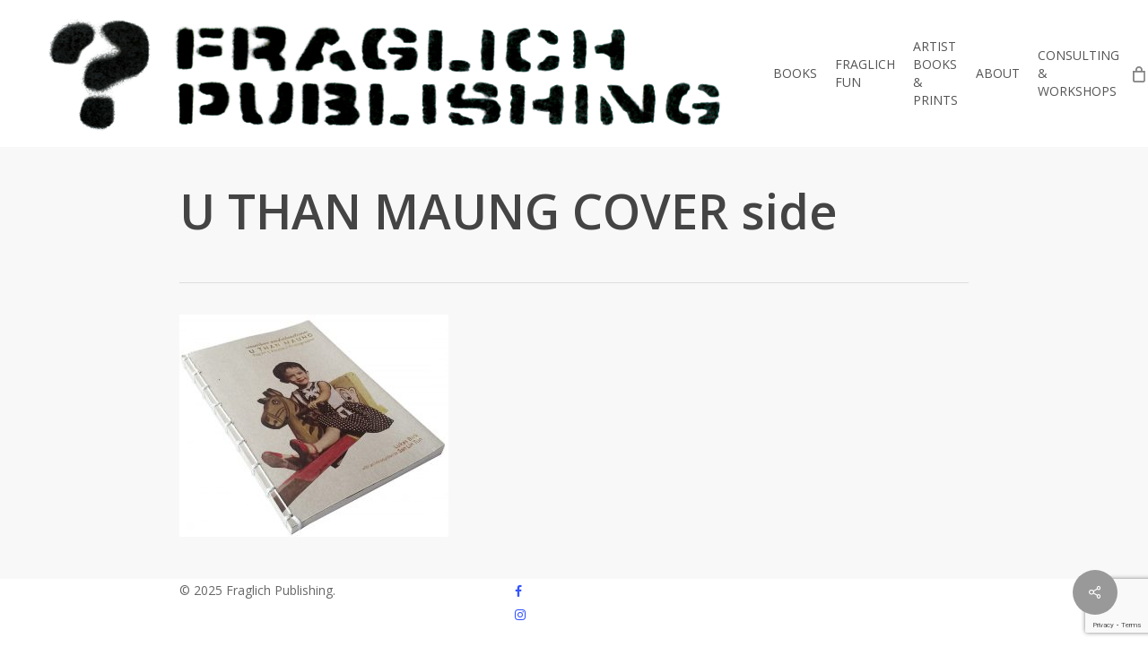

--- FILE ---
content_type: text/html; charset=utf-8
request_url: https://www.google.com/recaptcha/api2/anchor?ar=1&k=6LcDa-MpAAAAAFM6SACKyBf_RoYJi0F-5jzd3fQL&co=aHR0cHM6Ly93d3cuZnJhZ2xpY2guY29tOjQ0Mw..&hl=en&v=7gg7H51Q-naNfhmCP3_R47ho&size=invisible&anchor-ms=20000&execute-ms=30000&cb=b88td2dydmt4
body_size: 48275
content:
<!DOCTYPE HTML><html dir="ltr" lang="en"><head><meta http-equiv="Content-Type" content="text/html; charset=UTF-8">
<meta http-equiv="X-UA-Compatible" content="IE=edge">
<title>reCAPTCHA</title>
<style type="text/css">
/* cyrillic-ext */
@font-face {
  font-family: 'Roboto';
  font-style: normal;
  font-weight: 400;
  font-stretch: 100%;
  src: url(//fonts.gstatic.com/s/roboto/v48/KFO7CnqEu92Fr1ME7kSn66aGLdTylUAMa3GUBHMdazTgWw.woff2) format('woff2');
  unicode-range: U+0460-052F, U+1C80-1C8A, U+20B4, U+2DE0-2DFF, U+A640-A69F, U+FE2E-FE2F;
}
/* cyrillic */
@font-face {
  font-family: 'Roboto';
  font-style: normal;
  font-weight: 400;
  font-stretch: 100%;
  src: url(//fonts.gstatic.com/s/roboto/v48/KFO7CnqEu92Fr1ME7kSn66aGLdTylUAMa3iUBHMdazTgWw.woff2) format('woff2');
  unicode-range: U+0301, U+0400-045F, U+0490-0491, U+04B0-04B1, U+2116;
}
/* greek-ext */
@font-face {
  font-family: 'Roboto';
  font-style: normal;
  font-weight: 400;
  font-stretch: 100%;
  src: url(//fonts.gstatic.com/s/roboto/v48/KFO7CnqEu92Fr1ME7kSn66aGLdTylUAMa3CUBHMdazTgWw.woff2) format('woff2');
  unicode-range: U+1F00-1FFF;
}
/* greek */
@font-face {
  font-family: 'Roboto';
  font-style: normal;
  font-weight: 400;
  font-stretch: 100%;
  src: url(//fonts.gstatic.com/s/roboto/v48/KFO7CnqEu92Fr1ME7kSn66aGLdTylUAMa3-UBHMdazTgWw.woff2) format('woff2');
  unicode-range: U+0370-0377, U+037A-037F, U+0384-038A, U+038C, U+038E-03A1, U+03A3-03FF;
}
/* math */
@font-face {
  font-family: 'Roboto';
  font-style: normal;
  font-weight: 400;
  font-stretch: 100%;
  src: url(//fonts.gstatic.com/s/roboto/v48/KFO7CnqEu92Fr1ME7kSn66aGLdTylUAMawCUBHMdazTgWw.woff2) format('woff2');
  unicode-range: U+0302-0303, U+0305, U+0307-0308, U+0310, U+0312, U+0315, U+031A, U+0326-0327, U+032C, U+032F-0330, U+0332-0333, U+0338, U+033A, U+0346, U+034D, U+0391-03A1, U+03A3-03A9, U+03B1-03C9, U+03D1, U+03D5-03D6, U+03F0-03F1, U+03F4-03F5, U+2016-2017, U+2034-2038, U+203C, U+2040, U+2043, U+2047, U+2050, U+2057, U+205F, U+2070-2071, U+2074-208E, U+2090-209C, U+20D0-20DC, U+20E1, U+20E5-20EF, U+2100-2112, U+2114-2115, U+2117-2121, U+2123-214F, U+2190, U+2192, U+2194-21AE, U+21B0-21E5, U+21F1-21F2, U+21F4-2211, U+2213-2214, U+2216-22FF, U+2308-230B, U+2310, U+2319, U+231C-2321, U+2336-237A, U+237C, U+2395, U+239B-23B7, U+23D0, U+23DC-23E1, U+2474-2475, U+25AF, U+25B3, U+25B7, U+25BD, U+25C1, U+25CA, U+25CC, U+25FB, U+266D-266F, U+27C0-27FF, U+2900-2AFF, U+2B0E-2B11, U+2B30-2B4C, U+2BFE, U+3030, U+FF5B, U+FF5D, U+1D400-1D7FF, U+1EE00-1EEFF;
}
/* symbols */
@font-face {
  font-family: 'Roboto';
  font-style: normal;
  font-weight: 400;
  font-stretch: 100%;
  src: url(//fonts.gstatic.com/s/roboto/v48/KFO7CnqEu92Fr1ME7kSn66aGLdTylUAMaxKUBHMdazTgWw.woff2) format('woff2');
  unicode-range: U+0001-000C, U+000E-001F, U+007F-009F, U+20DD-20E0, U+20E2-20E4, U+2150-218F, U+2190, U+2192, U+2194-2199, U+21AF, U+21E6-21F0, U+21F3, U+2218-2219, U+2299, U+22C4-22C6, U+2300-243F, U+2440-244A, U+2460-24FF, U+25A0-27BF, U+2800-28FF, U+2921-2922, U+2981, U+29BF, U+29EB, U+2B00-2BFF, U+4DC0-4DFF, U+FFF9-FFFB, U+10140-1018E, U+10190-1019C, U+101A0, U+101D0-101FD, U+102E0-102FB, U+10E60-10E7E, U+1D2C0-1D2D3, U+1D2E0-1D37F, U+1F000-1F0FF, U+1F100-1F1AD, U+1F1E6-1F1FF, U+1F30D-1F30F, U+1F315, U+1F31C, U+1F31E, U+1F320-1F32C, U+1F336, U+1F378, U+1F37D, U+1F382, U+1F393-1F39F, U+1F3A7-1F3A8, U+1F3AC-1F3AF, U+1F3C2, U+1F3C4-1F3C6, U+1F3CA-1F3CE, U+1F3D4-1F3E0, U+1F3ED, U+1F3F1-1F3F3, U+1F3F5-1F3F7, U+1F408, U+1F415, U+1F41F, U+1F426, U+1F43F, U+1F441-1F442, U+1F444, U+1F446-1F449, U+1F44C-1F44E, U+1F453, U+1F46A, U+1F47D, U+1F4A3, U+1F4B0, U+1F4B3, U+1F4B9, U+1F4BB, U+1F4BF, U+1F4C8-1F4CB, U+1F4D6, U+1F4DA, U+1F4DF, U+1F4E3-1F4E6, U+1F4EA-1F4ED, U+1F4F7, U+1F4F9-1F4FB, U+1F4FD-1F4FE, U+1F503, U+1F507-1F50B, U+1F50D, U+1F512-1F513, U+1F53E-1F54A, U+1F54F-1F5FA, U+1F610, U+1F650-1F67F, U+1F687, U+1F68D, U+1F691, U+1F694, U+1F698, U+1F6AD, U+1F6B2, U+1F6B9-1F6BA, U+1F6BC, U+1F6C6-1F6CF, U+1F6D3-1F6D7, U+1F6E0-1F6EA, U+1F6F0-1F6F3, U+1F6F7-1F6FC, U+1F700-1F7FF, U+1F800-1F80B, U+1F810-1F847, U+1F850-1F859, U+1F860-1F887, U+1F890-1F8AD, U+1F8B0-1F8BB, U+1F8C0-1F8C1, U+1F900-1F90B, U+1F93B, U+1F946, U+1F984, U+1F996, U+1F9E9, U+1FA00-1FA6F, U+1FA70-1FA7C, U+1FA80-1FA89, U+1FA8F-1FAC6, U+1FACE-1FADC, U+1FADF-1FAE9, U+1FAF0-1FAF8, U+1FB00-1FBFF;
}
/* vietnamese */
@font-face {
  font-family: 'Roboto';
  font-style: normal;
  font-weight: 400;
  font-stretch: 100%;
  src: url(//fonts.gstatic.com/s/roboto/v48/KFO7CnqEu92Fr1ME7kSn66aGLdTylUAMa3OUBHMdazTgWw.woff2) format('woff2');
  unicode-range: U+0102-0103, U+0110-0111, U+0128-0129, U+0168-0169, U+01A0-01A1, U+01AF-01B0, U+0300-0301, U+0303-0304, U+0308-0309, U+0323, U+0329, U+1EA0-1EF9, U+20AB;
}
/* latin-ext */
@font-face {
  font-family: 'Roboto';
  font-style: normal;
  font-weight: 400;
  font-stretch: 100%;
  src: url(//fonts.gstatic.com/s/roboto/v48/KFO7CnqEu92Fr1ME7kSn66aGLdTylUAMa3KUBHMdazTgWw.woff2) format('woff2');
  unicode-range: U+0100-02BA, U+02BD-02C5, U+02C7-02CC, U+02CE-02D7, U+02DD-02FF, U+0304, U+0308, U+0329, U+1D00-1DBF, U+1E00-1E9F, U+1EF2-1EFF, U+2020, U+20A0-20AB, U+20AD-20C0, U+2113, U+2C60-2C7F, U+A720-A7FF;
}
/* latin */
@font-face {
  font-family: 'Roboto';
  font-style: normal;
  font-weight: 400;
  font-stretch: 100%;
  src: url(//fonts.gstatic.com/s/roboto/v48/KFO7CnqEu92Fr1ME7kSn66aGLdTylUAMa3yUBHMdazQ.woff2) format('woff2');
  unicode-range: U+0000-00FF, U+0131, U+0152-0153, U+02BB-02BC, U+02C6, U+02DA, U+02DC, U+0304, U+0308, U+0329, U+2000-206F, U+20AC, U+2122, U+2191, U+2193, U+2212, U+2215, U+FEFF, U+FFFD;
}
/* cyrillic-ext */
@font-face {
  font-family: 'Roboto';
  font-style: normal;
  font-weight: 500;
  font-stretch: 100%;
  src: url(//fonts.gstatic.com/s/roboto/v48/KFO7CnqEu92Fr1ME7kSn66aGLdTylUAMa3GUBHMdazTgWw.woff2) format('woff2');
  unicode-range: U+0460-052F, U+1C80-1C8A, U+20B4, U+2DE0-2DFF, U+A640-A69F, U+FE2E-FE2F;
}
/* cyrillic */
@font-face {
  font-family: 'Roboto';
  font-style: normal;
  font-weight: 500;
  font-stretch: 100%;
  src: url(//fonts.gstatic.com/s/roboto/v48/KFO7CnqEu92Fr1ME7kSn66aGLdTylUAMa3iUBHMdazTgWw.woff2) format('woff2');
  unicode-range: U+0301, U+0400-045F, U+0490-0491, U+04B0-04B1, U+2116;
}
/* greek-ext */
@font-face {
  font-family: 'Roboto';
  font-style: normal;
  font-weight: 500;
  font-stretch: 100%;
  src: url(//fonts.gstatic.com/s/roboto/v48/KFO7CnqEu92Fr1ME7kSn66aGLdTylUAMa3CUBHMdazTgWw.woff2) format('woff2');
  unicode-range: U+1F00-1FFF;
}
/* greek */
@font-face {
  font-family: 'Roboto';
  font-style: normal;
  font-weight: 500;
  font-stretch: 100%;
  src: url(//fonts.gstatic.com/s/roboto/v48/KFO7CnqEu92Fr1ME7kSn66aGLdTylUAMa3-UBHMdazTgWw.woff2) format('woff2');
  unicode-range: U+0370-0377, U+037A-037F, U+0384-038A, U+038C, U+038E-03A1, U+03A3-03FF;
}
/* math */
@font-face {
  font-family: 'Roboto';
  font-style: normal;
  font-weight: 500;
  font-stretch: 100%;
  src: url(//fonts.gstatic.com/s/roboto/v48/KFO7CnqEu92Fr1ME7kSn66aGLdTylUAMawCUBHMdazTgWw.woff2) format('woff2');
  unicode-range: U+0302-0303, U+0305, U+0307-0308, U+0310, U+0312, U+0315, U+031A, U+0326-0327, U+032C, U+032F-0330, U+0332-0333, U+0338, U+033A, U+0346, U+034D, U+0391-03A1, U+03A3-03A9, U+03B1-03C9, U+03D1, U+03D5-03D6, U+03F0-03F1, U+03F4-03F5, U+2016-2017, U+2034-2038, U+203C, U+2040, U+2043, U+2047, U+2050, U+2057, U+205F, U+2070-2071, U+2074-208E, U+2090-209C, U+20D0-20DC, U+20E1, U+20E5-20EF, U+2100-2112, U+2114-2115, U+2117-2121, U+2123-214F, U+2190, U+2192, U+2194-21AE, U+21B0-21E5, U+21F1-21F2, U+21F4-2211, U+2213-2214, U+2216-22FF, U+2308-230B, U+2310, U+2319, U+231C-2321, U+2336-237A, U+237C, U+2395, U+239B-23B7, U+23D0, U+23DC-23E1, U+2474-2475, U+25AF, U+25B3, U+25B7, U+25BD, U+25C1, U+25CA, U+25CC, U+25FB, U+266D-266F, U+27C0-27FF, U+2900-2AFF, U+2B0E-2B11, U+2B30-2B4C, U+2BFE, U+3030, U+FF5B, U+FF5D, U+1D400-1D7FF, U+1EE00-1EEFF;
}
/* symbols */
@font-face {
  font-family: 'Roboto';
  font-style: normal;
  font-weight: 500;
  font-stretch: 100%;
  src: url(//fonts.gstatic.com/s/roboto/v48/KFO7CnqEu92Fr1ME7kSn66aGLdTylUAMaxKUBHMdazTgWw.woff2) format('woff2');
  unicode-range: U+0001-000C, U+000E-001F, U+007F-009F, U+20DD-20E0, U+20E2-20E4, U+2150-218F, U+2190, U+2192, U+2194-2199, U+21AF, U+21E6-21F0, U+21F3, U+2218-2219, U+2299, U+22C4-22C6, U+2300-243F, U+2440-244A, U+2460-24FF, U+25A0-27BF, U+2800-28FF, U+2921-2922, U+2981, U+29BF, U+29EB, U+2B00-2BFF, U+4DC0-4DFF, U+FFF9-FFFB, U+10140-1018E, U+10190-1019C, U+101A0, U+101D0-101FD, U+102E0-102FB, U+10E60-10E7E, U+1D2C0-1D2D3, U+1D2E0-1D37F, U+1F000-1F0FF, U+1F100-1F1AD, U+1F1E6-1F1FF, U+1F30D-1F30F, U+1F315, U+1F31C, U+1F31E, U+1F320-1F32C, U+1F336, U+1F378, U+1F37D, U+1F382, U+1F393-1F39F, U+1F3A7-1F3A8, U+1F3AC-1F3AF, U+1F3C2, U+1F3C4-1F3C6, U+1F3CA-1F3CE, U+1F3D4-1F3E0, U+1F3ED, U+1F3F1-1F3F3, U+1F3F5-1F3F7, U+1F408, U+1F415, U+1F41F, U+1F426, U+1F43F, U+1F441-1F442, U+1F444, U+1F446-1F449, U+1F44C-1F44E, U+1F453, U+1F46A, U+1F47D, U+1F4A3, U+1F4B0, U+1F4B3, U+1F4B9, U+1F4BB, U+1F4BF, U+1F4C8-1F4CB, U+1F4D6, U+1F4DA, U+1F4DF, U+1F4E3-1F4E6, U+1F4EA-1F4ED, U+1F4F7, U+1F4F9-1F4FB, U+1F4FD-1F4FE, U+1F503, U+1F507-1F50B, U+1F50D, U+1F512-1F513, U+1F53E-1F54A, U+1F54F-1F5FA, U+1F610, U+1F650-1F67F, U+1F687, U+1F68D, U+1F691, U+1F694, U+1F698, U+1F6AD, U+1F6B2, U+1F6B9-1F6BA, U+1F6BC, U+1F6C6-1F6CF, U+1F6D3-1F6D7, U+1F6E0-1F6EA, U+1F6F0-1F6F3, U+1F6F7-1F6FC, U+1F700-1F7FF, U+1F800-1F80B, U+1F810-1F847, U+1F850-1F859, U+1F860-1F887, U+1F890-1F8AD, U+1F8B0-1F8BB, U+1F8C0-1F8C1, U+1F900-1F90B, U+1F93B, U+1F946, U+1F984, U+1F996, U+1F9E9, U+1FA00-1FA6F, U+1FA70-1FA7C, U+1FA80-1FA89, U+1FA8F-1FAC6, U+1FACE-1FADC, U+1FADF-1FAE9, U+1FAF0-1FAF8, U+1FB00-1FBFF;
}
/* vietnamese */
@font-face {
  font-family: 'Roboto';
  font-style: normal;
  font-weight: 500;
  font-stretch: 100%;
  src: url(//fonts.gstatic.com/s/roboto/v48/KFO7CnqEu92Fr1ME7kSn66aGLdTylUAMa3OUBHMdazTgWw.woff2) format('woff2');
  unicode-range: U+0102-0103, U+0110-0111, U+0128-0129, U+0168-0169, U+01A0-01A1, U+01AF-01B0, U+0300-0301, U+0303-0304, U+0308-0309, U+0323, U+0329, U+1EA0-1EF9, U+20AB;
}
/* latin-ext */
@font-face {
  font-family: 'Roboto';
  font-style: normal;
  font-weight: 500;
  font-stretch: 100%;
  src: url(//fonts.gstatic.com/s/roboto/v48/KFO7CnqEu92Fr1ME7kSn66aGLdTylUAMa3KUBHMdazTgWw.woff2) format('woff2');
  unicode-range: U+0100-02BA, U+02BD-02C5, U+02C7-02CC, U+02CE-02D7, U+02DD-02FF, U+0304, U+0308, U+0329, U+1D00-1DBF, U+1E00-1E9F, U+1EF2-1EFF, U+2020, U+20A0-20AB, U+20AD-20C0, U+2113, U+2C60-2C7F, U+A720-A7FF;
}
/* latin */
@font-face {
  font-family: 'Roboto';
  font-style: normal;
  font-weight: 500;
  font-stretch: 100%;
  src: url(//fonts.gstatic.com/s/roboto/v48/KFO7CnqEu92Fr1ME7kSn66aGLdTylUAMa3yUBHMdazQ.woff2) format('woff2');
  unicode-range: U+0000-00FF, U+0131, U+0152-0153, U+02BB-02BC, U+02C6, U+02DA, U+02DC, U+0304, U+0308, U+0329, U+2000-206F, U+20AC, U+2122, U+2191, U+2193, U+2212, U+2215, U+FEFF, U+FFFD;
}
/* cyrillic-ext */
@font-face {
  font-family: 'Roboto';
  font-style: normal;
  font-weight: 900;
  font-stretch: 100%;
  src: url(//fonts.gstatic.com/s/roboto/v48/KFO7CnqEu92Fr1ME7kSn66aGLdTylUAMa3GUBHMdazTgWw.woff2) format('woff2');
  unicode-range: U+0460-052F, U+1C80-1C8A, U+20B4, U+2DE0-2DFF, U+A640-A69F, U+FE2E-FE2F;
}
/* cyrillic */
@font-face {
  font-family: 'Roboto';
  font-style: normal;
  font-weight: 900;
  font-stretch: 100%;
  src: url(//fonts.gstatic.com/s/roboto/v48/KFO7CnqEu92Fr1ME7kSn66aGLdTylUAMa3iUBHMdazTgWw.woff2) format('woff2');
  unicode-range: U+0301, U+0400-045F, U+0490-0491, U+04B0-04B1, U+2116;
}
/* greek-ext */
@font-face {
  font-family: 'Roboto';
  font-style: normal;
  font-weight: 900;
  font-stretch: 100%;
  src: url(//fonts.gstatic.com/s/roboto/v48/KFO7CnqEu92Fr1ME7kSn66aGLdTylUAMa3CUBHMdazTgWw.woff2) format('woff2');
  unicode-range: U+1F00-1FFF;
}
/* greek */
@font-face {
  font-family: 'Roboto';
  font-style: normal;
  font-weight: 900;
  font-stretch: 100%;
  src: url(//fonts.gstatic.com/s/roboto/v48/KFO7CnqEu92Fr1ME7kSn66aGLdTylUAMa3-UBHMdazTgWw.woff2) format('woff2');
  unicode-range: U+0370-0377, U+037A-037F, U+0384-038A, U+038C, U+038E-03A1, U+03A3-03FF;
}
/* math */
@font-face {
  font-family: 'Roboto';
  font-style: normal;
  font-weight: 900;
  font-stretch: 100%;
  src: url(//fonts.gstatic.com/s/roboto/v48/KFO7CnqEu92Fr1ME7kSn66aGLdTylUAMawCUBHMdazTgWw.woff2) format('woff2');
  unicode-range: U+0302-0303, U+0305, U+0307-0308, U+0310, U+0312, U+0315, U+031A, U+0326-0327, U+032C, U+032F-0330, U+0332-0333, U+0338, U+033A, U+0346, U+034D, U+0391-03A1, U+03A3-03A9, U+03B1-03C9, U+03D1, U+03D5-03D6, U+03F0-03F1, U+03F4-03F5, U+2016-2017, U+2034-2038, U+203C, U+2040, U+2043, U+2047, U+2050, U+2057, U+205F, U+2070-2071, U+2074-208E, U+2090-209C, U+20D0-20DC, U+20E1, U+20E5-20EF, U+2100-2112, U+2114-2115, U+2117-2121, U+2123-214F, U+2190, U+2192, U+2194-21AE, U+21B0-21E5, U+21F1-21F2, U+21F4-2211, U+2213-2214, U+2216-22FF, U+2308-230B, U+2310, U+2319, U+231C-2321, U+2336-237A, U+237C, U+2395, U+239B-23B7, U+23D0, U+23DC-23E1, U+2474-2475, U+25AF, U+25B3, U+25B7, U+25BD, U+25C1, U+25CA, U+25CC, U+25FB, U+266D-266F, U+27C0-27FF, U+2900-2AFF, U+2B0E-2B11, U+2B30-2B4C, U+2BFE, U+3030, U+FF5B, U+FF5D, U+1D400-1D7FF, U+1EE00-1EEFF;
}
/* symbols */
@font-face {
  font-family: 'Roboto';
  font-style: normal;
  font-weight: 900;
  font-stretch: 100%;
  src: url(//fonts.gstatic.com/s/roboto/v48/KFO7CnqEu92Fr1ME7kSn66aGLdTylUAMaxKUBHMdazTgWw.woff2) format('woff2');
  unicode-range: U+0001-000C, U+000E-001F, U+007F-009F, U+20DD-20E0, U+20E2-20E4, U+2150-218F, U+2190, U+2192, U+2194-2199, U+21AF, U+21E6-21F0, U+21F3, U+2218-2219, U+2299, U+22C4-22C6, U+2300-243F, U+2440-244A, U+2460-24FF, U+25A0-27BF, U+2800-28FF, U+2921-2922, U+2981, U+29BF, U+29EB, U+2B00-2BFF, U+4DC0-4DFF, U+FFF9-FFFB, U+10140-1018E, U+10190-1019C, U+101A0, U+101D0-101FD, U+102E0-102FB, U+10E60-10E7E, U+1D2C0-1D2D3, U+1D2E0-1D37F, U+1F000-1F0FF, U+1F100-1F1AD, U+1F1E6-1F1FF, U+1F30D-1F30F, U+1F315, U+1F31C, U+1F31E, U+1F320-1F32C, U+1F336, U+1F378, U+1F37D, U+1F382, U+1F393-1F39F, U+1F3A7-1F3A8, U+1F3AC-1F3AF, U+1F3C2, U+1F3C4-1F3C6, U+1F3CA-1F3CE, U+1F3D4-1F3E0, U+1F3ED, U+1F3F1-1F3F3, U+1F3F5-1F3F7, U+1F408, U+1F415, U+1F41F, U+1F426, U+1F43F, U+1F441-1F442, U+1F444, U+1F446-1F449, U+1F44C-1F44E, U+1F453, U+1F46A, U+1F47D, U+1F4A3, U+1F4B0, U+1F4B3, U+1F4B9, U+1F4BB, U+1F4BF, U+1F4C8-1F4CB, U+1F4D6, U+1F4DA, U+1F4DF, U+1F4E3-1F4E6, U+1F4EA-1F4ED, U+1F4F7, U+1F4F9-1F4FB, U+1F4FD-1F4FE, U+1F503, U+1F507-1F50B, U+1F50D, U+1F512-1F513, U+1F53E-1F54A, U+1F54F-1F5FA, U+1F610, U+1F650-1F67F, U+1F687, U+1F68D, U+1F691, U+1F694, U+1F698, U+1F6AD, U+1F6B2, U+1F6B9-1F6BA, U+1F6BC, U+1F6C6-1F6CF, U+1F6D3-1F6D7, U+1F6E0-1F6EA, U+1F6F0-1F6F3, U+1F6F7-1F6FC, U+1F700-1F7FF, U+1F800-1F80B, U+1F810-1F847, U+1F850-1F859, U+1F860-1F887, U+1F890-1F8AD, U+1F8B0-1F8BB, U+1F8C0-1F8C1, U+1F900-1F90B, U+1F93B, U+1F946, U+1F984, U+1F996, U+1F9E9, U+1FA00-1FA6F, U+1FA70-1FA7C, U+1FA80-1FA89, U+1FA8F-1FAC6, U+1FACE-1FADC, U+1FADF-1FAE9, U+1FAF0-1FAF8, U+1FB00-1FBFF;
}
/* vietnamese */
@font-face {
  font-family: 'Roboto';
  font-style: normal;
  font-weight: 900;
  font-stretch: 100%;
  src: url(//fonts.gstatic.com/s/roboto/v48/KFO7CnqEu92Fr1ME7kSn66aGLdTylUAMa3OUBHMdazTgWw.woff2) format('woff2');
  unicode-range: U+0102-0103, U+0110-0111, U+0128-0129, U+0168-0169, U+01A0-01A1, U+01AF-01B0, U+0300-0301, U+0303-0304, U+0308-0309, U+0323, U+0329, U+1EA0-1EF9, U+20AB;
}
/* latin-ext */
@font-face {
  font-family: 'Roboto';
  font-style: normal;
  font-weight: 900;
  font-stretch: 100%;
  src: url(//fonts.gstatic.com/s/roboto/v48/KFO7CnqEu92Fr1ME7kSn66aGLdTylUAMa3KUBHMdazTgWw.woff2) format('woff2');
  unicode-range: U+0100-02BA, U+02BD-02C5, U+02C7-02CC, U+02CE-02D7, U+02DD-02FF, U+0304, U+0308, U+0329, U+1D00-1DBF, U+1E00-1E9F, U+1EF2-1EFF, U+2020, U+20A0-20AB, U+20AD-20C0, U+2113, U+2C60-2C7F, U+A720-A7FF;
}
/* latin */
@font-face {
  font-family: 'Roboto';
  font-style: normal;
  font-weight: 900;
  font-stretch: 100%;
  src: url(//fonts.gstatic.com/s/roboto/v48/KFO7CnqEu92Fr1ME7kSn66aGLdTylUAMa3yUBHMdazQ.woff2) format('woff2');
  unicode-range: U+0000-00FF, U+0131, U+0152-0153, U+02BB-02BC, U+02C6, U+02DA, U+02DC, U+0304, U+0308, U+0329, U+2000-206F, U+20AC, U+2122, U+2191, U+2193, U+2212, U+2215, U+FEFF, U+FFFD;
}

</style>
<link rel="stylesheet" type="text/css" href="https://www.gstatic.com/recaptcha/releases/7gg7H51Q-naNfhmCP3_R47ho/styles__ltr.css">
<script nonce="qlG8U00HpIWJFaVve1E4Xg" type="text/javascript">window['__recaptcha_api'] = 'https://www.google.com/recaptcha/api2/';</script>
<script type="text/javascript" src="https://www.gstatic.com/recaptcha/releases/7gg7H51Q-naNfhmCP3_R47ho/recaptcha__en.js" nonce="qlG8U00HpIWJFaVve1E4Xg">
      
    </script></head>
<body><div id="rc-anchor-alert" class="rc-anchor-alert"></div>
<input type="hidden" id="recaptcha-token" value="[base64]">
<script type="text/javascript" nonce="qlG8U00HpIWJFaVve1E4Xg">
      recaptcha.anchor.Main.init("[\x22ainput\x22,[\x22bgdata\x22,\x22\x22,\[base64]/[base64]/[base64]/[base64]/[base64]/[base64]/[base64]/[base64]/[base64]/[base64]\\u003d\x22,\[base64]\\u003d\\u003d\x22,\x22wpXChMKaSzLDgsOBw4cdw5jDnsKaw55GS0LDscK1IwHCgsKewq50TBZPw7NEFMOnw5DCrsOSH1Q9wq4RdsOBwpdtCQJAw6ZpS3fDssKpbg/DhmMNY8OLwrrCkMOXw53DqMOyw7Nsw5nDt8K2woxCw6jDlcOzwo7ChsOVRhgZw7zCkMOxw4fDvTwfNS1ww5/DvcO+BH/Dp2/DoMO4e3nCvcOTXcKiwrvDt8Ohw5HCgsKZwrhtw5MtwpJ0w5zDtnTCvXDDokzDmcKJw5PDri5lwqZnU8KjKsKiIcOqwpPCpcK3acKwwqNlK35BHcKjP8Oyw5gbwrZMR8KlwrAJSDVSw5tlRsKkwokww4XDpWFbfBPDhsO/wrHCs8OYLy7CisOgwpUrwrEBw55AN8OLbXdSL8O6dcKgDcOKMxrClGshw4PDukoRw4BmwqYaw7DCgHA4PcOGwqDDkFg3w5/CnEzCtsK8CH3Dv8OjKUhFV0cBDcK1wqfDpVjCt8O2w53Dhm/DmcOiRS3DhwBxwqN/w75NwqjCjsKcwqMwBMKFfgfCgj/CmgbChhDDuV0rw4/Dn8KyJCIzw70ZbMOVwo40c8OPVXh3d8OaM8OVYcOgwoDCjFLCkEg+KcOeJRjCgcK6wobDr2BMwqptGMOSI8OPw4HDuwB8w7XDmG5Ww5LCgsKiwqDDgMOEwq3CjXHDmjZXw7PCkxHCs8KCOFgRw6/DrsKLLkPCncKZw5U4GVrDrlrClMKhwqLCthE/wqPCkibCusOhw7IawoAXw7zDgA0OPMKlw6jDn1ozC8OPVMK/OR7Dv8KGVjzCg8KNw7M7wrQ0IxHCtcObwrMvasOhwr4vQsOdVcOgPcOSPSZ/w7sFwpF6w5vDl2vDjRHCosOPwqrCv8KhOsKBw4XCphnDrMOGQcOXWk8rGxkgJMKRwojCuBwJw4bClknCoDfCkht/wrbDhcKCw6dfGGstw6rChEHDnMKHNlw+w6F+f8KRw7MmwrJxw6HDrlHDgG5Mw4UzwoA5w5XDj8O5wq/Dl8KOw5kdKcKCw6bCmz7DisOsR0PCtUrCpcO9EQvCqcK5al3CuMOtwp0VIDoWworDknA7WMOtScOSwo/CryPCmcKfWcOywp/DoyNnCTPCmRvDqMKPwrdCwqjCqsOAwqLDvzfDosKcw5TChgQ3wq3CmjHDk8KHISMNCSLDu8OMdivDsMKTwrcLw6PCjkopw65sw67CoTXCosO2w5PClsOVEMO3FcOzJMORNcKFw4toSMOvw4rDvEV7X8OLG8KdaMOHDcOTDT/[base64]/Dh31tw7TCssKzBMKGwoXCgMKpwoE0H8OIEcKkwrZKw4kfSxcMQgnDnsO5w73DownCqk7DqETDmFY8UFIadw/CkcKfdUwXwrPDucKNwpBACMOWwoRWTgDCjG0Aw7zCtsO0w5TCuX8QZTzCoFdLwpslD8OMwqfCnSXDqMOaw4QEwro1w7A0wog8wp3DssORw5DCjMOgcMKFw6dBw7XCiBYaLsOzJcK3w5DDgcKPwqLDrMKtSMKXw4zCkSsdwp8/wr5dVDrDn3nCgzhMdhc4wothBcOSG8KXw510IcK0N8O7SicQw5zCscKdw6XDomXDmj3DrGp3w6RYwrNIwqPCojp8wrPCgTo/K8KwwpFMwrHCj8Kzw4wowrx7BMOycVfDi21hCcKyGgsMwrrCjcOKT8OrFV0Bw7lCVsKXd8KIw4d1w4jCu8OuZR0ow58Qwp/[base64]/KcKjMT3CoAhuwoxuwrfDgFdrw6dNfELCp8OFwqtIw5TDvMO9OFZAwoDDvMKpwqp7L8O4w7NHw6fDp8OQw6gLw5tQw4fCi8OpaA3DpkbCsMKkSx5NwrlrDnHDvsKaK8K6w5Vdw69bwqXDv8ONw5FGwofCvsOfw7XCpUt5QSXCrMKNwrnDiE5hw5RZwpLClh1Qw6/[base64]/CpMKlwqTCs3Jww6vCi8K3CGjDhcOmw7FHBMKTPjQYD8KyUMObw5PDnVIDAMOOVsOSw4vCsgvCoMO5WMO1DijCucKGDMK3w6IReCYwVsKxEsOxw4PClMKBwplGcMKGV8OKw4paw4jDv8KwJlXDtyswwqB/KVlVw5jDugvCg8OpUXBGwoUkFH7DuMOcwonCrcOOwoLCgMKNwqDDlyg6woHCoVjClMKTwqM9ag7DmMOpwr3Cq8KJwq1twrHDhyoKQWDDqzXCqnwxREbDjhxQwrXDtAQiDcOFKlhzVMKqwqvDq8Okw4PDrE8VQcKUNsKaFsOyw6YCHsK1O8K/[base64]/wpfDrDx4w6BewrLDskd/wrZCNHnCtsKSw5kNKnMSwqbCgcOXD0x1EMKHwpE/[base64]/DpkJrEVkCwpw6w4R4w7LCu3zDhTg5GCnCnMOfa07DkXDDr8KrTRDCs8KywrbCocO5GhppCF8vBcKJw5VRIRHChyFLw7PDuxpdwpYlwrLDlsOWGcOWw47Do8KlInbDmsOkA8KbwoJqwrfDvsKFFH/CmEYcw4jDjXsCTMKsakZtw4DDj8O3w4rCj8KNAnHDuAQkMsOFVcK0a8ODw5JJLQjDlsOYw5TDoMOKwpvCuMOLw4EPF8KEwqvDksO2PCHCjcKUY8O7w7B6wpXCnsKqwrFBHcOab8KEw6UiwpjCocKoZF/DoMKTw4jDuGknwqQRBcKWwoRvQVvDi8KaPmh8w4nDjxxRw6nDmlLCvErDkQTChnpvwrnCtcOfwrPDr8OXw7goS8K/[base64]/Cp8KyHV1WTMODAMKWLDXCsjRxwp/DvMOYw4gPZVXDvMKhAcOWPVvCkCLDvsK3Zw9mLx3CuMK+wqUqwpkuY8KNTMOzwpfCnMOrU2RmwrwvVMO3BcOzw5nCvW5iD8Kqw4BrHQcFEcOTw6vCqlLDpsOHw4jDgcK1w4fCg8Knd8KaWCgOeVTDkMO7w78KKsO8w6vCi2jCnsOFw4HDk8Khw6/[base64]/MMK6wpTDlcO8K8OkaRp7wro2BMONXsK4w77DgAQnwqBHFTRpw7nDrMKFAsORwp4Kw7zDl8O0wo3CpzlBLcKAXcOgLDnDilXCvMOswqjDpcK3wpLDhcOmIF5Kwq1BZgFCbsObcgLCscObScOzSsKJwq7Dt1/[base64]/ARl0dsKeTBjDrMK2wq7Cl8KGw4HCkMOHw67DpgbCusOySXDDpw1KAxZ9w7zCl8O0A8ObWsKBLH/CsMKPw64MFsO/[base64]/wpnDpcKQw5zDlcOBDUN7WWV5wqjCsT5FfsKSNcOzL8KZwr8KwqbDvylQwqwNw5wJwpNtOlUlw40EQnc/A8K2JMOgY2Qtw6DDosO8w5vDgCs7KMOldzzCkcO6EsKgeFPChsO6wrQSHcOfc8Ozw5l3UMKNaMKJw59two1BwqPCjsOuwrDCrx/[base64]/[base64]/wp15emUHSV48w63DocOHwpRaw5vCqMO9GMKYCsKGEHDDiMKTEsKeEcO3w64jUBvCisK4KcO1GcOrwp9hHmolwrnDnAomK8O/w7bCiMK0wpd3w7LCnTVlIxtNLMKGD8Kcw6ZPwpJRfsO2RktpwovCuC3Dq1vCisK9w6jCscKuw4Uew7xOU8O8w5jCtcK/QCPCl2xXwqPDuHEDwqYpQMKpT8KCd1oWwrtkIcOswrDCn8O8BsOBDMO4wqd7ZxrCp8KaBsOYVsK2PCsfw5FWwqk8RMOKw5vDscOewqMnLsKiazoDw70Uw4XCklHDssKbw4Uhwr3DscKxIsK/B8KNbA9NwqgLJy3CkcKxHVELw57CnMKFOMOdPQ3CsVrDuiUVbcKvVMKjZcOmC8OZcsOiI8Kmw5LCrRTDj2DDlsORU37ChwTCo8KWesO4wpXDgMO6w79Qw4TCrX8qGHPCssKhwonDtB/DqcKfwq81AcOmLMONRsKFw4Jww4/DqmbDtXzCmFzDmz3DqT7DlMOewqZTw5TCksO6wrplwqhvwok/wr8tw6rDnsKrRDfDoCzCtyfChcKIXMOsQcOfIMOXcMOGLMKvGCl7SkvCssKPEcKOwpUuPgByGMOuwqBELMOrPsKGE8K1wo/DksONwp83Y8OrET/[base64]/CicOfPMKQwqAEa8KkWcO1wqPCp28CZ8OEURPDuVPDoxlpRMOOwrfCr3oSZcODwqd0CsKBHgrCr8OdOsKDVsK5SS7CiMOpDcOtFWIsS2rDg8KwHMKbwpVXU2ttw40uZcK8w5nDh8ODGsKkwq55R1DDiEjCtVl9FMK/CcO1w7XDtSjDhsKhTMOWIFXDoMO4Q01JOxTCqQfCrMOCw5PDmBPDn3xBw5NJfwArUl1mVcKEwq/DognCsRXDscOEw4s3wp9XwroTZcKpScOlw6FZLxQ/THDDsnAbQMOKw5F/[base64]/CncO9H8Khw5tAw7Urw4Y/wpzDtEhLH2ttHD1QOknCuMKwZxM2fkrDhGnCiyjDmMKPYH9wNxN0S8OGwpLDskdTIgdow4/[base64]/Cv8KDwpAew6bCs01nw64qwrUvUmzDl8K8FMKvwoXDhcKnZ8OuC8OJPxV5JiJlFDlYwrDCpXPCoFg1ITfDkcKLBGrCr8KpYU3CjiUuYsKQRi3DpcOUwr/DvEZIJMKPacO9w5slwp/CrcOCQg49wrnCmMORwqsjSRzCtcKxw7Zvw6zCh8OxCsOfUCZ8wrfCvMOIw7N9w4XCrHfCn08sdcKVw7cdWDx5BcKjd8OBwoHChcKsw4vDn8KewrJBwrDCrcKiOsOAP8OLdzzCi8OvwqBhwo0OwpI4bgPCv2nCqSV2D8ORF2nCmMKVKsKXRizCmcObB8O8WF7Cv8O5SB/Ctj/Dl8O/HMKcYizCnsK2ZHI2Ujd+QcO2MX0kw5lSQ8KXw79qw5DDmFgtwrDCosKiw7XDhsK7E8KIWDQcD0kYdyDCu8K8ERhIF8KoeEPCjMKBw7LDt2xJw6/Ci8OHVS4EwrkVCcKQXcK5QDbCocK2wosfLRbDq8OnNsK4w5MDwrfDuC7CpgDDqDsMw48/wprCjsO5wpkUL2zDhcOhwo7Dnjx9w7vDuMKvOsObw5DDuArCkcO9wozCsMOmwrnDicOHw6jDrFfDocKsw6p+OmFHwprDqMKXwrDDmyFlPR3ChiVJR8KEc8Oiw6zDtcOwwrR/wpsRBsO0UnTCtC7Dq1zDm8KgOsOww7dAMMOpRMORwr3CscK6C8OMXcKxw4DCoF4wFcK3bxDCuUrDrCXDmEIuwo5VA0jDncKiwqXDi8KICMKnLsKFYcKtQMK1CX9Dw5FdWUJ7woXCrsOSNSjDrMK8A8K2wqIAwoAFccO/wo3DpMKgBcOJFyPDnMKlEAFLQXzCoFY3w7AWwqDDo8KbYMKeccKmwpNUwqUOBEgSAwbDvMOQwq3Dr8KgSxpFDcOdPScWw55rH3AiBsOJX8OsACfCgAXCoAFOwojCvmbDqwPCrGB1w7RYVjQ+IcKeSsKwFylXBh9lG8O/w7DDkm3Dl8Oow4DDjmjCjMK1wpYqAnnCpMKhFMKAWlNbw7BUwrLCnMKCwq7CrMK7w4VPXsOow7p9a8OAHkdpQm/CsHnCoGvDqsOBwobCsMKkwqnCqQtYdsORYg7Do8KOwptzJUrDgl7DsX/[base64]/[base64]/[base64]/Coms4NsKVw4bDgcKcJsKIw7LDgsOsWzciBsOfAMOyw7HCoDDDocK1fyvCnMOeUTvDqMO0VhYdwqtFwqh/wqfDj2XCrMKmwowQRsO/[base64]/CssO/KMOTYAwxw5zCuCvDpmTCtRB8w4VfKsO+wrXDhUFEwqs5woo1f8Kowr8RR37DqzTDlsK+w49DL8KUw7p6w6V+woQ5w51PwrMYw7jCl8KxJUHCkVpTw6cwwrPDgwfDll5Sw79bw6RVwqE1w4TDjzg5Z8KYeMOzw67Co8OqwrZTwq/Du8K2wq/CoWJ0wp4Sw67CtH3CsXHDikDCo37CkcKxw6jDnMOWZXdJwqoFwq7DjVPCqcKpwr3Dkz5BLFrCpsOIH2klIsKoZwg+wpXDqxnCt8KKFFLCvcObdsO1w4LCv8K8w4/CjMKjwp3CsmZ6wr4vHcKgw68hwpd4w5/CpS3Do8KDdijCsMKSbHTDj8KXLydxU8KKa8KBw5LCqsOFwqzDi0Y/IUjDtMKtwr1lwo3Dg0TCuMKrw77DusOywp4Lw7nDusOJbwjDvz10HBfDnyplw7ReBVDDvBDCuMKwaxrDpcKHwo9FLCNbHMOJKMKQw6DDrsKQwqPDpxEJU3TCosOVCcKkwqR2S3zCq8KawpTDpwcZBx3DnMKdBcKLwpzClTxlw6tDwpzCnsOSesOpw7LCmF/CkWMew7DDnDBWwqjDmMO1wpHDkcK0WMO1wrzCnFTCgWHCrUpaw6zDvnXCm8KUMWQsHcOkw4LDth1/Nz3DhsO9CMKGw7/ChCzDgMOPHcOiLVpWc8O1X8OTYgkWHcOwDsKdw4LCn8KSwoDCvlZCw4EEw6rDgMOQDsKpecK8DsOeQMOsVsK1w5PDgT7CrkvDly09K8K8wp/CuMOowqrCuMKbRsO4wo7DmUo4Ji/CkyTDhEBXKMKkw6PDnXfDgkM0FsOLwqVKwro1RRnCrQgvY8OPw57CncOew4VXK8OBCcK5wqx5woQvwrfDscKwwotHbF/CuMK6wrsSwpkQE8OOfcO7w7/CsgwrQcOrK8KJw7DDqcOxSwFuw6HDpSTDqivCtx1HRxAqFEXDicO8IVcWwqnCgRrCtl7CncKQwr/DvcO6XgrClATCujw1TGrDuUPClAHDvsOFFw7DosKlw6TDoCJ2w4hbw6fCtRjCm8KQOsORw43DmsOOw7jCqC1Dw67Du0dew5HCtMOmwqbCsW9Jw6zChl/CrcOoLcKJwrnCnEQGwqpRImPChcKqwrsMwp9CZnJUw4LDuWlbwpZZwqXDqDopEzBJw7sdwpvCvn4OwqYMw4zCrV7DscKaScOww7/DrMK1OsOcw7UOE8KswrM6wpI2w4HDisOfKHoGwrfCusOjwpAew7/[base64]/[base64]/wpFQVzIbw7rDlQ7CtQ91PklCw5fDsylKwpk4wpZdw5h+J8Kew4nDvmHDvsO6woDDtsKtw7hHIMO/[base64]/DjyXCrMOrw7zCmEM2w6HCml8/w63DtQDCjSgPNB/DtsKmw7XCucK2wqYjw7fDhxzDlMOGw5bCijnCsRDCqMOqWyVtGcKSwqtfwr3DjnVLw5N2w6RLG8O/w4dpZxvCg8Kuwo1mwoYQZcOHKMKuwopSwqIkw4pCw4rDjVXDq8KLZy3DjmZ7wqPCgMOLw5leMxHCkMKpw550wqtTTg/Cl3NHw4/[base64]/PgXCpXzDhMK4UDANwoMgGsOCADPDksKdEzF6w47Dl8K/IU5+KcKFwodnNBVeHcKwQ0jDuQ/DsW59WF3DhSc6w5tOwqI/IhcARArDsMOXwoNyRcKiCz9PFsKDeEdAwqBXwoLDj2hvQWnDjSbDuMKDOsKwwrLCrnt2fMOCwoFLUMKoKx3DtkA6BW4IBF/Cg8OFw5zDisOawprDucOqesKaWGkiw7vChUtEwpAyWsKGa27CsMKAwpHCi8Oaw7/[base64]/wqDCmMOJQWDCui0reAIBB2HDmVQHMiTDvUnDtghbRkHCsMKDwofDmMKHwpXCpVoMw7LCi8KpwoQ+McOfdcKmw7o5w6R7wprDqMOqwqp6WUFwf8ORSyw4w6F3woFPbXpiTR3DqWnCm8KUw6F6Ah9MwoDDtcOHwpkNwr7CgsKfwpQeSsOgf1bDsAopcGTDp1rDnMOpw74/wpJBegtVwqPDjQI+aklDecOPw4fDrBvDj8OKDsOGCB1TXH/CnV7CmMOtw6LCnhfCoMKZL8KEw5oAw6TDssOew5JfFsO4BMOkw5fCsjB3VxjDhCjCr3DDncKIIsO/N3QKw593AG3Cq8KPAcKZw6cywoQww5wywofDv8KqwrvDv2ETF3HDqMOuw7XDi8KLwqvDsHBDwptPwpvDn3DCgcO5XcKXwoHChcKubsOtdVM2EMKzwrzDnwPDhMOtSMKIwodlwrdIwrPCucK/[base64]/SMOZwqpGS8OFwqhIwpQURsOnI8O0wqTCpcKVwrpce0bDgV7ClnIwWFIjw70QwonDsMK+w7s0WMOZw43CtSHCrDTDiGvCq8KEwoJGw7jDuMOZK8OjbMKVwpYPwr0nKj/DqcO9w67CrsKmTn/DrMKnwrfDigoUw7cDwq8iw5tyNkVSw4nDq8OfVj5CwoVSMRYGPsOdTsObw7QzKm/CvsOqdiXDoUM8acKgEm7CpsK+GMKPBmNsakfCr8KgTVQdw4TCoA/DicO8Z1vCvsKOHnE3w4V/wo5Ew7sGw700RsK3ERzDjsKVOsKfIzRHw4vDnTDCksO+w5l4w5IEIMOAw6R2w6UOwqTDvMOIwrQ3ECJow7fDkcK2YcKVYAfCgzBJwrfCssKKw6AQBDoqw4LDosOSLgtEw7DCvcKhWsOXw77ClF0rZlnCm8OSc8KUw6/CpyLCrMOdwp3CiMKKaFtjdMKywqgswqLCtsKRwrvCgxjDlMKswpYfMMOdw6lSRMKewo9SA8KzH8Kpw4l5LMKhGsKewoXDqVNiwrVuwqJyw7cpGcKhw5xFw4hHw45DwrPDrsOTwp0CTFPCm8KRw4ZXacKow58owokiw7XDqm/CumI1wqrDp8Olw6JKw7MaIcK8RMKhwqnClwbCmlDDtWvDgMOydMK1csKlF8KpLcOlw5dIwo/Du8Kcw6jCucO6w5DDs8OQbD8ow6dhR8OwAjzDpcK8ZVzCoWM/dMKAG8KFbMKew4B4wp0Yw4pEw581Gl8jbDbCumYbwpzDusKUIhHDlCTDrsOmwpV4wrnDgkzDvcOzGcKFIDMQAcOpacKxKXvDnWPDrBJkacKdw5rDuMK0wo7CjSHCp8O9w5zDikHCuSRvw5Y1wqw1wps3wqzDicK1wpXDnsOvwrt/WyV+dnbDo8Ozw7cTSMKRE1Uzw6VmwqTDsMKbw5MXw79aw6rCkcO7w4fDnMOXw6E8eUjDnBfDqzgQw5xYw4dAw4DCm10owpZcbMO9bsKDwoDCtQUORcK4BcK2woB4w7hGwqROw6fDq1YxwqNpOAtEJ8OzVcOcwp/DsiM7cMO7Elp9JWJsMR4Cw63Cu8KXw5lhw6lHaAkMTcKrw4Y2w4EewofDpA9ZwqrDtD4lwrnCsg4fPQgecAxZYhpswqIRX8OgHMKNJTLCv33Cl8KTwqwPXArDsnxJwonCo8KlwrjDvcKjw5/[base64]/[base64]/[base64]/[base64]/DuW/Dh1fDgwQPw75PO0rCsmrDnMOowpJmKivDm8KFNQACwq/[base64]/UcOawqdbGsObIXlVLsOlw4VLHxlmGcOZw7xXL0liw5HDnUs2w6rDtcKmFsO4V1DComBsX0jClUBjVcKySMK2NMK9wpfDlMKlBQ8JYMKwRhXDgMK7wrZDfEVFFMOrEil7wpDCkMKJZsKyGMKpw5fCrMOjdcK6c8KYw7TCosOQwq0Pw5PDuXQjSTBAc8KmZMK9ZH/Do8O7w6p5CSAOw7bDj8KnT8Kcdm7ClMODUX58wrMuTMK7AcK7wrALw7ALGcOCw4F3wrEZwoXDvcOkLRkgX8ODazfDvSPCpcOmw5dZwrU1woAow5LDmcO/w6TCuVLDhQrDt8OBTsKdHxdgQUDDhBfChsKaE3pIQht+GknChh52fFUsw5nChsKCLsK1AwULwr3Dg3rDhAHCnsOJw7LCjTwBccOMwpMBUcOXYx7ChnbCjMKBwr9hwpfDpXfCgsKJZVJFw5/DmsO9R8OtKsOgwrrDs0bCt2AHem7Ch8ORwpTDk8KpAnTDucO5wrfCh1t4YVfCqsOHNcKSJk/[base64]/ChsOlw7A/wpNlZDnDgMO2DRd2DjfDkAHCmywww7lJwqZIIsKWwqBVfsOHw7ElaMOHw6gaJlk+Ng5awqLCqg83VWvCji8WH8OWZgFyehtfcgBbBMOCw7DCnMKpw4pYw74CTsKYNcOZwoBFwpvCmsOXbTIqPQ/Du8Opw7pEQ8Obwr3CqUhxw7jCpBfDl8K2VcKSw7JvXVVuN3hzwp94axfDkMKNJcK0R8KDcsKKwqjDrsOuTXtzPB7CpsOqb3/Cl37DnFApw7lFAMOywppZw6bCqlp3w5zCvsKrwoBhEsK2wqzCnEjDj8KDw71BBjMTwrHCgcOmwrHCkgcwTUE2al7CpcOrw7LClcOgwrUJwqEBw4HDh8Olw7dcNGPCql3CpXYOfAjCpsO5I8OBDGpIwqLCn2IaRSHCq8K/[base64]/Ck8OZwqzCvWjDssOrw7kkXcKbeMKNeTrDm2nCh8KWCRbDqMKXOcKUFE3Dq8OKKjc6w5fDtsKzA8OeGmzChDzCksKewpTDn1s1XGtxw6wjwrd2w43CvlnCvMKfwpXDnxYiERlBwp0uVSswTW/[base64]/DoyIwMcOowoPChkc9M8OkwpHDocO2CMK2w6/Dv8Omw79ZZFlWwrVNKMKHw5vDsD1twq7DnGnDrhvDu8Ouw4MSNcKtwp9ULjZFw5zDsnhgUWNPXsKIAsOOdRXCuFXCuXJ4KjAiw43CpUQ6LMKJNMOLZCTDjFR4aMKZw7Y7TcOkwqRnVcKxwqnDk0cNX3NNNw04NsK8w4LDocK+Q8KSw5dxw4/[base64]/DlMOMA8K4NXlQbsK1E2lxwow8w5rCnMOZaDfCrXdhw4fDtMOKwqMpwpzDnMO/wr3Dm2vDvS1JwpHCvcOawoQAC0Vkw7tkw44DwqDDpWZ4LgHCrjzDky5/JgESE8O0QzkywoZqUSZ9QjjDrV0/wrLDi8Kew5wzIA7DkmoJwqIawoLCuiNufcKdVjVzwpdpK8Opw7Q3w5bCtmYlwqzDoMKaPRzCrxrDvX90woE8C8Kfw5sZwrvCjMO8w4/CohkaSsK2aMOdPwHCnQvDmsKrwqx2QsOmw7EHRcOHwoVpwqhFO8KfB3/DtHfCm8KKBQMbw74xHxDCuwJXwoHCncOHesKTRMOCGcKHw4jCt8OWwp5fw4JcTx7DvUtCTGluw5FifcKMwq4kworCnzE3JsOJPwtNfMO5wpDDpX9ow454DVbCsg/CiTLDs03DnsKSK8KzwoAgAxxuw59lw71ywpt8FWfCicO3eyLDnhZHDMKVw4fCuwRbTSzCgyfCm8K/woUiwoQZJDVnIsODwptNw6N/w4B2bgYbVsOYwp5Pw6jChMKKL8Oadn54aMOALx1/axHDj8OSIcKaNMOFYMKpw63CuMOXw6w+w54tw6/CiHJZTEN+wqjCjMKiwrpIw5wtTmFxw7rDnXzDn8OuSkHChsOEw47Cux/CtnzDgsKRKcOdcsKnQsK1w6NUwotRNBTCjMOfJMOxFC52aMKDIsKww7zCi8OFw6ZsY0nCg8OBwolPTMKpw4LDtnPDv3Zhw6MJw5InwqTCoUpAwr7DkH3Dh8OeY1AULkAMw6PDm2gbw7hjNgwbXxVSwoBJw5PCjhvCrSLCjQhhwqcLw5Miw5JuHMK/Ax7ClU7DjcKCw40UMlhewpnCgg50Y8OYeMKrDMOWYR1zDMOuehQOw6N0wqVhBMKjwrXCocKqWMK7w4LDgmIwEmHCmVLCusOlMW3CucOKBRBjOsKxw5gKFxvDqF/[base64]/CmsOCbsOGwrMFwq/Cnm9Ywr4Sw4dZw6DDt8KDdGbCrMKqw7HDnz3Dp8OWw4rDhsKdXcKMw6DDrBEfD8Onw45WGWAPwqTDhRbDuTFbFW/CiFPCnhhHPMOnEQAwwrEMw6oXwqXCrRvDsi7DhcOeQVhGMsKtUhLDrC0wGFE8wq/Du8O2NztPe8KBW8KQw7I+w4zDvsO8w7ZiNC1TCwtoUcOgb8KrV8OrXRvDnELDr2HCkmxRGSh7wrx/[base64]/MsO1Yj5Bw7ZKeD0cHMOfIl4vfzjCt8Kfw5hWbTsqCsO1wpnCpCgDDidbA8Ktw6LCgMOrwpnDkcKdC8Oaw6HClsKIcFrChMOdwrXCh8O2w5NYW8KWw4fCmW/CumDCuMOew5zCgnPCrVUiHkklw688AcK8J8Kaw60Iw705wpnDkcOCw64Dw6LDiE4nw7cMBsKEOi7DkAZKw78YwoRGVj/DhCAkwrIzPsOWwpUrP8Ozwpg3w5F7bcKMX18GCcOGGsKOR0czw4xCaX3DhsOKBcKqw4XCoQPDpkHDkcOEw4vCmENudcOFw5fCgcOlVsOnw7ZXwoDDsMOTZMKSe8ORw7TCisO4OEs/wr0lIsKDKsOzw7fDksKiFzl8WcKKacOQw6QLwrHDgcOdJcKsK8OCB3bCjcK2wrJSd8KkPSJGMsOGw6Jewo8jX8OYEsKJwqxcwqgfw7rDksOBWivCk8OrwrkXIQvDncOyCsOZa1/CiRfCosOmd00zGMK+D8KcBGslfcOTU8Ohd8K4DcKeT1U8OGRyGcOtOlsXIBLDlXBHw78ebzdJbcOjY1DDpl5rw75pw5gFdnI0w63Cn8KzZnF3wohZw55vw4nCuQDDo1TDhsKRQQXCv0vDncOyGcKOw6ckR8KxLTPDm8Kmw5/DsFnDmnfDp0I2wovCkGPDhsOBY8OzfGF7E1nCt8KDw6BEwqRkw7lkw7nDlMKJWsKNXsKBwoF8WBJ8asO+C1wIwrFBPGUFwqNMwok3UC1GIzx9woPDth7Dm37DicODwpIGwp/CuyPDhcOne1rDu1xIwq/CozhFZjPDiylWw57Do1MQwqLCl8ORw6fDhC/CoA7ChVYPQAlrw47DtCBAwpnCl8Okw5nDvgA/w7w3DQPCnCRJwrnDs8O0AgTCucOVSCDCqQnCtMORw5rCsMKxwqzDu8KbDG/CgsOzESsrJsKVworDmjA+aFgtY8KmL8K7XH/Cp17CtMOXIDrCuMKvbsKkY8OTw6FRHsODO8OFFRApScKkwqMXRxXDhsOUbMOoLcO4XU3DkcO6w7DCj8O4b0rDjSIQw4AhwrfCgsKjw45bwrVPw4rCjcOswpopw48Jw7Evw5XCrcKXwpPDkizCjcOPICDDq0HCvhnDhxPCkMOfHcOnH8OJwpTCr8KdbzXCmMOlw78ZbW/[base64]/NsOcwrHCjsKlwpTCicOLwrxAwoBbwovDqRgpGXYhI8KSwpx/w5ZDwokcwozCscKIOMKBeMO9XH9VXVgCw6tcEcKVJMO+fsOhw54Dw5cmw5nCojJ2DcKjwr7DnMK6w50FwpXDpUzDpsOubsKFLmQyWlrCvsODw5vDk8K4w5jCnBrDoTMgwotEBMKbworDq2nCsMK/OcOafXjDssOMZRt5wqXCrcKxamXCojswwoXDgFEaDXsmP056wpB4f3Row4jCggZsLWDDp3bCn8O4woxAw5/DosOLOcOhwrUSwp/CrzUqwq/DpF3Cmy0gw5hAw7dqZMK6TsOlRsKfwrdmw4vCun5FwrfCrTBMw7wPw71aPMKUw6AqPMKnBcK+woIHDsKjIDvCpyzCpMK8w74DBMOjwojDjVXDgsK/XsKjCMKFwosNNRFrwqBUwrrCpcOGwp98w6spL0speE/CqMKQMcKaw4/ClMOow6dHwrhUVsKVFyTDoMKRw5LDtMOiwrYLacK+US7DjcO0woXDhitNGcK/[base64]/DqwvDtcKhwqQYwqU8woDCjWQ1c2nChcKzwqfDpMKUw7zCqzgYHF0cw6UYw6jDuWlvEnHCgUHDpcOAw6LDmjDDmsOGCGTCtsKZREjDucO9w6daXcONw7jDgRHCu8O/b8KFcsORw4HDrUrCksKUWMOcw7zDkClww4BNLsO/wpTDmmEAwpw6wr/CtkTDrQcVw4DCk1nDnA4WCcKTOxLCgmZ5P8KkFnQ5DsKtGMKYazTCjgLDkMO4aFh+w5V9wr0/N8Okw6nCpsKpRn/CqMO7w6kBwrUFw5t2HzLChMO9wqonwpnCtD3DvCXCl8OJEcKeVwszVxFDw4rDuE8CwpzCq8OXwqbCthVadkrCvsO4WcKLwrlEQlUGSsOnFcODHHo7UnjDpMO2alhewrpFwrN6IsKMw5HDv8OQNMO4woAiZsOGwqzCj0/DnDJvFnxWCcOyw5Uxw5xuOmNPw5DCuEHCssO6ccOZWQLCgMKzw7ABw40ac8OPLnTDplzCsMOxw5V9W8KBWXQJw7vCtsOFwoZYw7jCscKOb8OBKg1pwpBlA1l9wpQuwqLCqjjCjB3CkcKvw7rDpcKSc2/Cn8KYFjxMwqLCrGUWwr4aHTQEw7HCg8OQwrXDisOkesK4woPDmsOgeMOGDsOMA8ONw60kTMOlL8K0L8ObNVrCmW3CpHnCp8OPHR3CqcKCek3Dl8K/CMKBa8OCAMK+wrrDui/CosOCwo0aVsKCeMOAP2YjZMOqw73CuMK/w7I3wqfDrx3ClMOBY3TDm8KhIQJ5wovDh8Klwr8bwobDgB3CpsOPw71owpbCqsKoOcKnwoxiPBBWLm/Ds8O2R8KAwo3Do23Dn8K7w7zCjsKfwqjClgkGf2fDjDHCvXQAKQtCwrQcWMKbNGppw5zCujHDm03CicKbIMKrwrAYXsOfwoHCkEbDuiYuwqnCvsKZWikRwo/CgmQxYcK6FSvDh8O1EMOmwr0rwrERwqw9w4jDgjzCo8KbwrMuwo/CkMOvw49MfmzCqDjCiMOvw6Rhw63Cj3bCncOowq7Cui1mRcOWwqxTw7wIw5JtenvDlW1pbx3CtMOFwqnCjHlHwoAsw7svwqfCmMOYbcKJEFbDsMOWwqvDqMOfJcK8aSPCjwJXYMKlC1Zaw4/DuEzDq8O9wpBLVQUOw6lWwrDCjMOHw6PDgsO0w7R0O8KawpEZwpHDhMOWT8K+wq8+F1/[base64]/DlsKYZQzChcOLwonDn8OrWSMPwrV5MSIvMB/[base64]/CjcK9YlQSw6svwpJ9LcODKk1gw7HDjsKHw6wQw7rDjS7Cv8OKfjYrWmkbw4Q3BcKJw6vDlQNnwqTCqzQSez7DncOnw5zCjMO1w5Y6wpnDqBF9wr7Cv8O6R8KpwqATwr7DjnDCu8OIKHhNIsKBw4Y0alZCw6xGJBEYOsO+WsOtw4/DksK2OTgyYC4NH8ONw7Nmwq51PybCkQ0JwpbDnEYxw45Fw4bCiUQRWXrCgcOtw5lIE8O4woDDtVDDrsO5wrnDjMO1X8O0w43Cr1kvwqQcAcKqw6TCnsKQGn8zwpTDvyLCvcObIz/DqsO6woHCm8OIwojDgzjDj8OHwpjCq3ERKnMMTQ4xCMK0HngeaR1kJAjCpSjDgUcow4rDjxdlYMOMw585wpDDrRzDqyPDjMKPwpJ7BmMuF8OWbz7CrsO+Hg/[base64]/[base64]/Dg8O9worDmFIGw4DDt2wPXUJXw51pQMO2wqjCrWzCh0nDksO/wrUHwoF2BcOWw6DCsREJw6xAIgEYwoxmNA05eXd4woQ2ScK0CMKLKS8MGsKDUjXDomXCinDCiMOqwpbDt8O9wpJRwpQ8ScOYX8K2PzogwpZ8wqVSCT7DncOlIHJuwpfDjm/CqnXCvFvCkwXDmsOUw4Fow7BIw7ZzYDPCtWTCgxXCvsOXeAsWe8O+YT9hREnCu3dsAC3Ci2VSAMOxw58QCiY3TzHDucK4D0tywoLDmjfDm8KQw5AqDHXDocOIIm/DmTIFEMK0b3c4w6PDoGzDgsKUw6dIw7opDMK6LFTCl8Ovw5lXQQDCnsKQblTDjMKSWMOBwqjCrC98wpHCqk5vw5YMJsKwbwrCoRPDiA3Dv8ORBMOwwot7CcOjKMKaG8KDJ8OYWHfCvT5EScKhfcO6cCQAwrfDhMO7wqscBcOpan/[base64]/DkUxJwqgAS8OmbhtEdsOewpdQUxrCiV7Dl3HCh0vCi2ZuwpgJw6TDqkzCjAIpwoFzwp/CmTfDscO1el7CmxfCvcOowqbDmMK2PmDDpsKLw4gPwrvCuMKKw7nDqR5KGz8sw6hKwrAWMFDDlzomwrfCn8KuPGkBR8KRw7vCpnsVwpJEccOTw44cXHzCn3XDpsOqF8KRW2tVH8ONwpB2w5vCsVg3VyETKBhNwpLCvUtpw5Mcwr1lARnCrcOZwpjDtQBeesOoTMO/wpE0GV1YwrMaG8KtSMO3RShPIRvDm8KFwoHCu8KkU8O7w4PCjAU/wpnDo8KVS8OFw4wywpzCnkRFwobCi8OtDcO+JsKEwprCiMKtI8KwwpgSw67DicKJTzhFwrLCgyUxw4pOOzdhwq7DjHbCmVTDp8KIJwTCiMKBRRo2JAAGwoNdMw4VB8O2ZgwMIlILcDI5EMOzCcOcCsKvIcKywoMVGcOpI8OwanfDjMORIg/CmTXCncOpV8OqFUt2VcK6TBfCkcOKSMOQw7RTasOCRF3ChlcXXMK6wpvDrkvDpsKjDh1eBhLDmQJSw5EEXMK6w7fDpAp4woc4wqrDlgfClGfCp1/DisK/wo1KIMKYHsKnw7tNwp3DuSHDs8K8w4LDucO+CMKYGMOqGz5zwpbDsCLCpj/Dq0Viw6Vnw6fCjMOHwq4HIcKmUcONw5fDr8KmZ8Knw6DCg0LCiWbCoSXCp1V9w4UARMKpw7J5bRMkwp3DgkZmexDCnTTDqMOBfkBpw7XCiybDv1wqw4lHwqfCg8ODwqdmbsOkOcKDQsKGw4R2wpTDggRULsOxKsO9w4XDhcKKwo/DiMOoLcKLw4/ChMOUw6DCjsKqw4A9wq57UgM6IsK3w7/DisO0O2xHT3kIw7t+ETfCkcKEJ8Ogw4zDm8K0w6vDjMK9BMOvC1PDoMKpOMKUTRnDgMOPw5lTwpLCgcKKw7DCnU3CqWLDosOId3/DpAHClGsiw5LCpcOjw6YnwrvCm8KOEMOjwobClcKFwpF3dMK1w4vDohrDnF/DuwzDsCbDk8O2f8KIwoLDvMOhwqLDvcOfw57DjkzCp8OTK8Odcx7CiMOsIcKdw44lAUZnV8ObRsOgXDUGeW/[base64]/MG/DrwBgwoEqwr3DvSnDti4PwpHDq8KxJ8KqNMKow5HDrsKFw7p8LsOKLMK1CG/CrRrDqB0rBgfCpsO+wo8IVmtgw4XCtXE4UQ3CtnMBFsKbWApaw7jCrwXDo0Mrw4xSwqt2PwnDl8OZKFoSFR1vw6bCozNrwovDmsKaQynDpcKuw57DkVHDoDvCl8KGwpTDn8KTwoM4PcOjwrLCqVnCoEXCjkPCrC5PwrVlw6HDok/DpyQUO8Oeb8Kowqlmw75NIVvClDRPw5xZJ8KMGStow6c4wo1zwodkw5DDrMO0w5zDjsKgwph/[base64]/DpsO5HcK0EsKSF0PDnGTDrjPDj8Ofwo7CqcKdw78WXcOIw5h8GxHDhEbCnmPCrFbDoAstUGLDjMOMw6/DoMKTwpnCukJ0V3rCo1N7WcKPw7vCq8Krw5jCogHDiR0PTmktDWhDdkrDhArCucKEwoPChMKMVcOQwrrDgcOoflvDvEfDpUnDt8O7CsOAwrrDpMKTw4jDjMK+BDdnw75QwpfDvWZ/[base64]/Cu8OYXS0yw6UYwpI5w7PChy7Dt8OpJ8KoHF/CgVAxbMOkflYHTcK9w57Cp1jCpipRw4dNwpTCkMKlwrUsHcOEwqxrwqxtIUQZw4JuI2Y7w5PDphfChsObF8ObG8OCAHFuRA5uwpbCg8OjwqJCQsO6wrAdwoMWw77CusO8FigzH1/[base64]/Dumt2aBrDn8O3H8O+PcO2w6Ydw5sYacOaK3kAwo/DpsKSw4PCh8KfE04cAcOrSMKzw7nClcOsHcKtMcKgwpFBJMOIUsOQeMO1GcOJZsOIwoHCtQJOwpJuU8KBf24bAMKLwp3DhB/CtyM8wqzCj2TDgMK+w5TDijTDqMOJwofDjsKTZsObSiPCo8OMHcKsAB8UWW51aV/Ck2ccw5/Cv2/DqjfCocO2FcOHb0pGC17DiMKAw7siAWLCqsO9wqzChsKPw5UnPsKbwpJSa8KOG8OSRMOWw7vDsMK8C17CqRoJNQs7woE6NsKScHgCT8OSwrDDkMOWwoJLZcOiw7fDiHYvw5/DqcKmwrvDjcKqw6psw7TCqAnCsTXCp8OJwqDCssK5w4rDscOfw5fDiMKGf05SGsKtw6cbwrQ0WTTDk1bDpMOHw4vDnsOub8Kawr/Cp8KEWUAyECpzDcOiVsOiwpzCnnrDlQVQworCk8KYwoPCmgDDgALDpR7CjifCqVwrwqMkwqlJw4BKwpPDmjBMw7lQw47Cu8OcLcKOw6QsccKqw6XDpGfCnVNQSFV2IsOIem3CusKkw4tibC/CjcKuc8OwJDFXwotAZFBiPQcEwqp+F109w58Mw7BbWsKew4hpfsOdwqrClV0kbsK8wr/ChsOYQcO0UMOMd0vDnMKDwqQxw6FkwqN6HcOpw59mw6nDvcKdFcO7EEfCvsK2wq/DhsKddMOmBMOew4c0wp0dE1k3wp/Cl8OYwp3CmAfDq8Ogw6Akw6rDsG3ChDVwPcO4worDtjtMMVTDgXkrAcOoOMKaAsKLHE/DuwpbwrzCrcOhJ37ComgXT8OhIsOEwoATUyLDuQxWw7PCrjVCwq/DsxwADcKaSsOiQifCt8O0wq3DlCzDgy4uBMO3woDDmMOyFj3CvMKTL8OXw6UuZAHDh1lxw4bCsE5Xw4dhwo4BwoHCvMK5wqHCkFA+wo7DvRMIA8KlBww6RsOwBEVHwrAdw6xlCj7DlQnCrcOAwoIYwqzDjsKOw6h6w6ksw5dmwqfDqsOdYsK6RSF6J3/CsMKvwp12wrnDuMK+w7RlDzUWRmkBwptFaMObwq0PQsKeNyJ8wq7Dq8O9woDDihJZwpg7w4HDljrDt2BtIsKuwrXDi8Ksw6gsKS3DkXXDvMKHwr8xwq8jw6s1wqA7wps2fj/CujYHazgJNsK5QX/DicO2J1PCuFsVIEdJw44fwozCnS8ewrlQHifDqxJuw6rDmg5ow6zCinLDjzA1DcOow7vDpE0xwqHDh3ZAw5B1ZcKeSMKEasKUH8KwKsKfI2NDw711w4bDngY8NRMQwqDDqMKWOC9+wrjDpWszwqQ5w53CtTbCvTjCmQHDhsOnacKEw7N/w5I3w5QDLcOawrLCu30IR8O1S0nClWHDncO6bD/DrCZCSWBcQsKJch40wo42wpTDrWsJw4fCoMKbw5rCpjUmLsKMw5bDlsKXwpkBwrwIUT1tXR7ClVrCpQXDuCHCkMOBBcO/wqHDrxLDpUobw6BoJsKSNHrCjMKuw4TCpcKRJMKVcQ5QwpQjwqAew6c0wroNQ8OdOSkc\x22],null,[\x22conf\x22,null,\x226LcDa-MpAAAAAFM6SACKyBf_RoYJi0F-5jzd3fQL\x22,0,null,null,null,1,[21,125,63,73,95,87,41,43,42,83,102,105,109,121],[-1442069,141],0,null,null,null,null,0,null,0,null,700,1,null,0,\[base64]/tzcYADoGZWF6dTZkEg4Iiv2INxgAOgVNZklJNBoZCAMSFR0U8JfjNw7/vqUGGcSdCRmc4owCGQ\\u003d\\u003d\x22,0,0,null,null,1,null,0,0],\x22https://www.fraglich.com:443\x22,null,[3,1,1],null,null,null,1,3600,[\x22https://www.google.com/intl/en/policies/privacy/\x22,\x22https://www.google.com/intl/en/policies/terms/\x22],\x22zRWmwjLu6+qKeLydYANbSSAau3g2eweNxjRwJ/L2VqQ\\u003d\x22,1,0,null,1,1766249168790,0,0,[109,76,209,157],null,[130,188,129,198,123],\x22RC-W7bpUWxAKLQ-ZA\x22,null,null,null,null,null,\x220dAFcWeA4LpN73Ku0N5Ipvb3Idckj5GuX3ELs7UXBZmalXhc9UintXgwY4mI3pqU7TQbE1Do11yTG4CH00ifSHc3Ob2yMtANvCWA\x22,1766331968779]");
    </script></body></html>